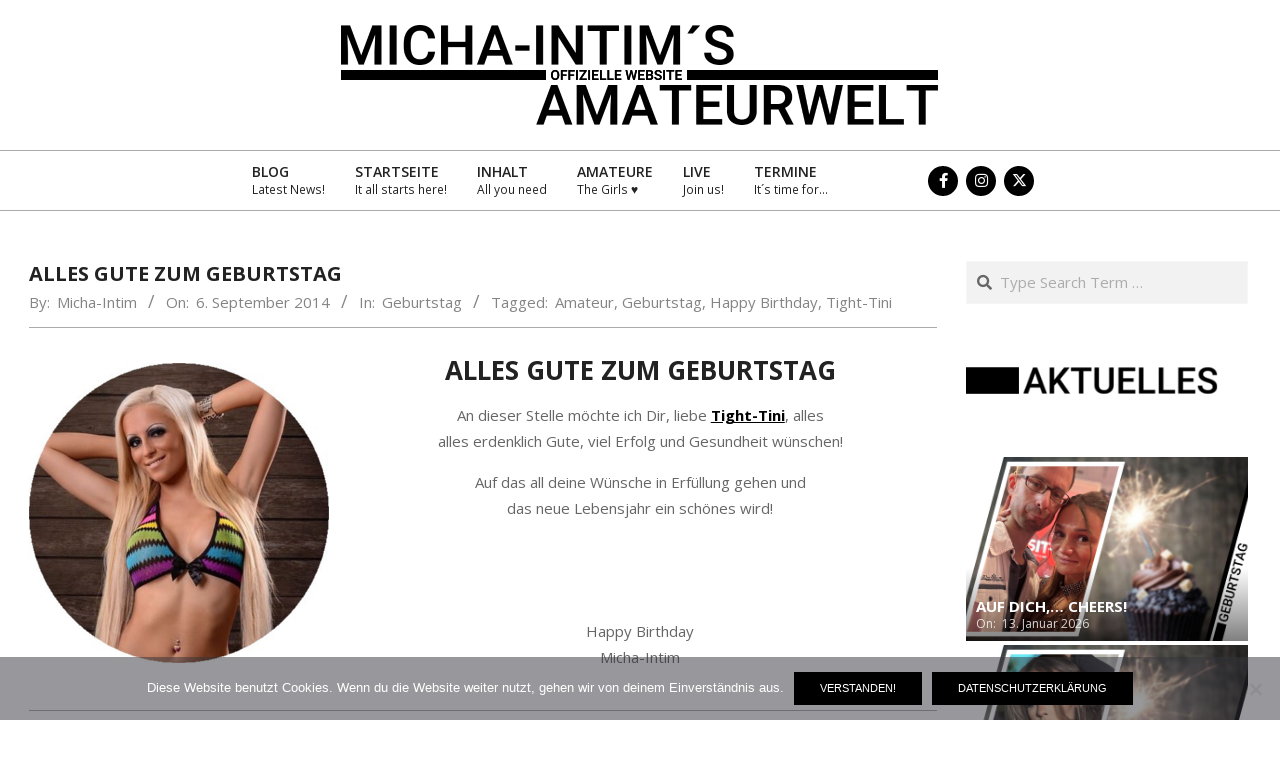

--- FILE ---
content_type: text/html; charset=UTF-8
request_url: https://www.micha-intim.com/alles-gute-zum-geburtstag-71/
body_size: 14907
content:
<!DOCTYPE html>
<html dir="ltr" lang="de" prefix="og: https://ogp.me/ns#">

<head>
<meta charset="UTF-8" />
<title>Alles Gute zum Geburtstag | Micha-Intim´s Amateurwelt</title>

		<!-- All in One SEO 4.9.3 - aioseo.com -->
	<meta name="description" content="An dieser Stelle möchte ich Dir, liebe Tight-Tini, alles erdenklich Gute und Liebe zum Geburtstag wünschen! Auf das all deine Wünsche in Erfüllung gehen..." />
	<meta name="robots" content="max-image-preview:large" />
	<meta name="author" content="Micha-Intim"/>
	<meta name="google-site-verification" content="bJL39KZ97Obehu_fHNWfCL8tU12WPSg5pE9-hnQOAnw" />
	<meta name="msvalidate.01" content="0A2BD3918AA6C6104E7A9A59676707FF" />
	<meta name="keywords" content="amateur,geburtstag,happy birthday,tight-tini" />
	<link rel="canonical" href="https://www.micha-intim.com/alles-gute-zum-geburtstag-71/" />
	<meta name="generator" content="All in One SEO (AIOSEO) 4.9.3" />
		<meta property="og:locale" content="de_DE" />
		<meta property="og:site_name" content="Micha-Intim´s Amateurwelt | OFFIZIELLE WEBSITE" />
		<meta property="og:type" content="article" />
		<meta property="og:title" content="Alles Gute zum Geburtstag | Micha-Intim´s Amateurwelt" />
		<meta property="og:description" content="An dieser Stelle möchte ich Dir, liebe Tight-Tini, alles erdenklich Gute und Liebe zum Geburtstag wünschen! Auf das all deine Wünsche in Erfüllung gehen..." />
		<meta property="og:url" content="https://www.micha-intim.com/alles-gute-zum-geburtstag-71/" />
		<meta property="og:image" content="https://www.micha-intim.com/wp-content/uploads/2021/09/Geburtstag-2021-...XXX_...-Vorschau.jpg" />
		<meta property="og:image:secure_url" content="https://www.micha-intim.com/wp-content/uploads/2021/09/Geburtstag-2021-...XXX_...-Vorschau.jpg" />
		<meta property="og:image:width" content="675" />
		<meta property="og:image:height" content="395" />
		<meta property="article:published_time" content="2014-09-05T22:15:46+00:00" />
		<meta property="article:modified_time" content="2023-04-29T22:47:27+00:00" />
		<meta property="article:publisher" content="https://www.facebook.com/MichaIntimOfficial" />
		<meta name="twitter:card" content="summary_large_image" />
		<meta name="twitter:site" content="@michaintim" />
		<meta name="twitter:title" content="Alles Gute zum Geburtstag | Micha-Intim´s Amateurwelt" />
		<meta name="twitter:description" content="An dieser Stelle möchte ich Dir, liebe Tight-Tini, alles erdenklich Gute und Liebe zum Geburtstag wünschen! Auf das all deine Wünsche in Erfüllung gehen..." />
		<meta name="twitter:creator" content="@michaintim" />
		<meta name="twitter:image" content="https://www.micha-intim.com/wp-content/uploads/2021/09/Geburtstag-2021-...XXX_...-Vorschau.jpg" />
		<script type="application/ld+json" class="aioseo-schema">
			{"@context":"https:\/\/schema.org","@graph":[{"@type":"Article","@id":"https:\/\/www.micha-intim.com\/alles-gute-zum-geburtstag-71\/#article","name":"Alles Gute zum Geburtstag | Micha-Intim\u00b4s Amateurwelt","headline":"Alles Gute zum Geburtstag","author":{"@id":"https:\/\/www.micha-intim.com\/author\/micha-intim\/#author"},"publisher":{"@id":"https:\/\/www.micha-intim.com\/#person"},"image":{"@type":"ImageObject","url":"https:\/\/www.micha-intim.com\/wp-content\/uploads\/2021\/09\/Geburtstag-2021-...XXX_...-Vorschau.jpg","width":675,"height":395},"datePublished":"2014-09-06T00:15:46+02:00","dateModified":"2023-04-30T00:47:27+02:00","inLanguage":"de-DE","mainEntityOfPage":{"@id":"https:\/\/www.micha-intim.com\/alles-gute-zum-geburtstag-71\/#webpage"},"isPartOf":{"@id":"https:\/\/www.micha-intim.com\/alles-gute-zum-geburtstag-71\/#webpage"},"articleSection":"Geburtstag, Amateur, Geburtstag, Happy Birthday, Tight-Tini"},{"@type":"BreadcrumbList","@id":"https:\/\/www.micha-intim.com\/alles-gute-zum-geburtstag-71\/#breadcrumblist","itemListElement":[{"@type":"ListItem","@id":"https:\/\/www.micha-intim.com#listItem","position":1,"name":"Home","item":"https:\/\/www.micha-intim.com","nextItem":{"@type":"ListItem","@id":"https:\/\/www.micha-intim.com\/category\/amateur\/#listItem","name":"Amateur"}},{"@type":"ListItem","@id":"https:\/\/www.micha-intim.com\/category\/amateur\/#listItem","position":2,"name":"Amateur","item":"https:\/\/www.micha-intim.com\/category\/amateur\/","nextItem":{"@type":"ListItem","@id":"https:\/\/www.micha-intim.com\/category\/amateur\/geburtstag\/#listItem","name":"Geburtstag"},"previousItem":{"@type":"ListItem","@id":"https:\/\/www.micha-intim.com#listItem","name":"Home"}},{"@type":"ListItem","@id":"https:\/\/www.micha-intim.com\/category\/amateur\/geburtstag\/#listItem","position":3,"name":"Geburtstag","item":"https:\/\/www.micha-intim.com\/category\/amateur\/geburtstag\/","nextItem":{"@type":"ListItem","@id":"https:\/\/www.micha-intim.com\/alles-gute-zum-geburtstag-71\/#listItem","name":"Alles Gute zum Geburtstag"},"previousItem":{"@type":"ListItem","@id":"https:\/\/www.micha-intim.com\/category\/amateur\/#listItem","name":"Amateur"}},{"@type":"ListItem","@id":"https:\/\/www.micha-intim.com\/alles-gute-zum-geburtstag-71\/#listItem","position":4,"name":"Alles Gute zum Geburtstag","previousItem":{"@type":"ListItem","@id":"https:\/\/www.micha-intim.com\/category\/amateur\/geburtstag\/#listItem","name":"Geburtstag"}}]},{"@type":"Person","@id":"https:\/\/www.micha-intim.com\/#person","name":"Micha-Intim","image":{"@type":"ImageObject","@id":"https:\/\/www.micha-intim.com\/alles-gute-zum-geburtstag-71\/#personImage","url":"https:\/\/secure.gravatar.com\/avatar\/da6f2b4cc743103757fbdf017c10a1987c797215fb9d435a86d3839f55e14071?s=96&d=mm&r=g","width":96,"height":96,"caption":"Micha-Intim"}},{"@type":"Person","@id":"https:\/\/www.micha-intim.com\/author\/micha-intim\/#author","url":"https:\/\/www.micha-intim.com\/author\/micha-intim\/","name":"Micha-Intim","image":{"@type":"ImageObject","@id":"https:\/\/www.micha-intim.com\/alles-gute-zum-geburtstag-71\/#authorImage","url":"https:\/\/secure.gravatar.com\/avatar\/da6f2b4cc743103757fbdf017c10a1987c797215fb9d435a86d3839f55e14071?s=96&d=mm&r=g","width":96,"height":96,"caption":"Micha-Intim"}},{"@type":"WebPage","@id":"https:\/\/www.micha-intim.com\/alles-gute-zum-geburtstag-71\/#webpage","url":"https:\/\/www.micha-intim.com\/alles-gute-zum-geburtstag-71\/","name":"Alles Gute zum Geburtstag | Micha-Intim\u00b4s Amateurwelt","description":"An dieser Stelle m\u00f6chte ich Dir, liebe Tight-Tini, alles erdenklich Gute und Liebe zum Geburtstag w\u00fcnschen! Auf das all deine W\u00fcnsche in Erf\u00fcllung gehen...","inLanguage":"de-DE","isPartOf":{"@id":"https:\/\/www.micha-intim.com\/#website"},"breadcrumb":{"@id":"https:\/\/www.micha-intim.com\/alles-gute-zum-geburtstag-71\/#breadcrumblist"},"author":{"@id":"https:\/\/www.micha-intim.com\/author\/micha-intim\/#author"},"creator":{"@id":"https:\/\/www.micha-intim.com\/author\/micha-intim\/#author"},"image":{"@type":"ImageObject","url":"https:\/\/www.micha-intim.com\/wp-content\/uploads\/2021\/09\/Geburtstag-2021-...XXX_...-Vorschau.jpg","@id":"https:\/\/www.micha-intim.com\/alles-gute-zum-geburtstag-71\/#mainImage","width":675,"height":395},"primaryImageOfPage":{"@id":"https:\/\/www.micha-intim.com\/alles-gute-zum-geburtstag-71\/#mainImage"},"datePublished":"2014-09-06T00:15:46+02:00","dateModified":"2023-04-30T00:47:27+02:00"},{"@type":"WebSite","@id":"https:\/\/www.micha-intim.com\/#website","url":"https:\/\/www.micha-intim.com\/","name":"Micha-Intim\u00b4s Amateurwelt","description":"OFFIZIELLE WEBSITE","inLanguage":"de-DE","publisher":{"@id":"https:\/\/www.micha-intim.com\/#person"}}]}
		</script>
		<script type="text/javascript">
			(function(c,l,a,r,i,t,y){
			c[a]=c[a]||function(){(c[a].q=c[a].q||[]).push(arguments)};t=l.createElement(r);t.async=1;
			t.src="https://www.clarity.ms/tag/"+i+"?ref=aioseo";y=l.getElementsByTagName(r)[0];y.parentNode.insertBefore(t,y);
		})(window, document, "clarity", "script", "tosyjgox4k");
		</script>
		<!-- All in One SEO -->

<meta name="viewport" content="width=device-width, initial-scale=1" />
<meta name="generator" content="Unos 2.12.1" />
<link rel='dns-prefetch' href='//www.googletagmanager.com' />
<link rel='dns-prefetch' href='//fonts.googleapis.com' />
<link rel="alternate" type="application/rss+xml" title="Micha-Intim´s Amateurwelt &raquo; Feed" href="https://www.micha-intim.com/feed/" />
<link rel="alternate" type="application/rss+xml" title="Micha-Intim´s Amateurwelt &raquo; Kommentar-Feed" href="https://www.micha-intim.com/comments/feed/" />
<link rel="alternate" type="text/calendar" title="Micha-Intim´s Amateurwelt &raquo; iCal Feed" href="https://www.micha-intim.com/termine/?ical=1" />
<link rel="alternate" type="application/rss+xml" title="Micha-Intim´s Amateurwelt &raquo; Alles Gute zum Geburtstag-Kommentar-Feed" href="https://www.micha-intim.com/alles-gute-zum-geburtstag-71/feed/" />
<link rel="pingback" href="https://www.micha-intim.com/xmlrpc.php" />
<link rel="alternate" title="oEmbed (JSON)" type="application/json+oembed" href="https://www.micha-intim.com/wp-json/oembed/1.0/embed?url=https%3A%2F%2Fwww.micha-intim.com%2Falles-gute-zum-geburtstag-71%2F" />
<link rel="alternate" title="oEmbed (XML)" type="text/xml+oembed" href="https://www.micha-intim.com/wp-json/oembed/1.0/embed?url=https%3A%2F%2Fwww.micha-intim.com%2Falles-gute-zum-geburtstag-71%2F&#038;format=xml" />
<link rel="preload" href="https://www.micha-intim.com/wp-content/themes/unos/library/fonticons/webfonts/fa-solid-900.woff2" as="font" crossorigin="anonymous">
<link rel="preload" href="https://www.micha-intim.com/wp-content/themes/unos/library/fonticons/webfonts/fa-regular-400.woff2" as="font" crossorigin="anonymous">
<link rel="preload" href="https://www.micha-intim.com/wp-content/themes/unos/library/fonticons/webfonts/fa-brands-400.woff2" as="font" crossorigin="anonymous">
<style id='wp-img-auto-sizes-contain-inline-css'>
img:is([sizes=auto i],[sizes^="auto," i]){contain-intrinsic-size:3000px 1500px}
/*# sourceURL=wp-img-auto-sizes-contain-inline-css */
</style>
<style id='wp-emoji-styles-inline-css'>

	img.wp-smiley, img.emoji {
		display: inline !important;
		border: none !important;
		box-shadow: none !important;
		height: 1em !important;
		width: 1em !important;
		margin: 0 0.07em !important;
		vertical-align: -0.1em !important;
		background: none !important;
		padding: 0 !important;
	}
/*# sourceURL=wp-emoji-styles-inline-css */
</style>
<link rel='stylesheet' id='wp-block-library-css' href='https://www.micha-intim.com/wp-includes/css/dist/block-library/style.min.css?ver=6.9' media='all' />
<style id='global-styles-inline-css'>
:root{--wp--preset--aspect-ratio--square: 1;--wp--preset--aspect-ratio--4-3: 4/3;--wp--preset--aspect-ratio--3-4: 3/4;--wp--preset--aspect-ratio--3-2: 3/2;--wp--preset--aspect-ratio--2-3: 2/3;--wp--preset--aspect-ratio--16-9: 16/9;--wp--preset--aspect-ratio--9-16: 9/16;--wp--preset--color--black: #000000;--wp--preset--color--cyan-bluish-gray: #abb8c3;--wp--preset--color--white: #ffffff;--wp--preset--color--pale-pink: #f78da7;--wp--preset--color--vivid-red: #cf2e2e;--wp--preset--color--luminous-vivid-orange: #ff6900;--wp--preset--color--luminous-vivid-amber: #fcb900;--wp--preset--color--light-green-cyan: #7bdcb5;--wp--preset--color--vivid-green-cyan: #00d084;--wp--preset--color--pale-cyan-blue: #8ed1fc;--wp--preset--color--vivid-cyan-blue: #0693e3;--wp--preset--color--vivid-purple: #9b51e0;--wp--preset--color--accent: #000000;--wp--preset--color--accent-font: #ffffff;--wp--preset--gradient--vivid-cyan-blue-to-vivid-purple: linear-gradient(135deg,rgb(6,147,227) 0%,rgb(155,81,224) 100%);--wp--preset--gradient--light-green-cyan-to-vivid-green-cyan: linear-gradient(135deg,rgb(122,220,180) 0%,rgb(0,208,130) 100%);--wp--preset--gradient--luminous-vivid-amber-to-luminous-vivid-orange: linear-gradient(135deg,rgb(252,185,0) 0%,rgb(255,105,0) 100%);--wp--preset--gradient--luminous-vivid-orange-to-vivid-red: linear-gradient(135deg,rgb(255,105,0) 0%,rgb(207,46,46) 100%);--wp--preset--gradient--very-light-gray-to-cyan-bluish-gray: linear-gradient(135deg,rgb(238,238,238) 0%,rgb(169,184,195) 100%);--wp--preset--gradient--cool-to-warm-spectrum: linear-gradient(135deg,rgb(74,234,220) 0%,rgb(151,120,209) 20%,rgb(207,42,186) 40%,rgb(238,44,130) 60%,rgb(251,105,98) 80%,rgb(254,248,76) 100%);--wp--preset--gradient--blush-light-purple: linear-gradient(135deg,rgb(255,206,236) 0%,rgb(152,150,240) 100%);--wp--preset--gradient--blush-bordeaux: linear-gradient(135deg,rgb(254,205,165) 0%,rgb(254,45,45) 50%,rgb(107,0,62) 100%);--wp--preset--gradient--luminous-dusk: linear-gradient(135deg,rgb(255,203,112) 0%,rgb(199,81,192) 50%,rgb(65,88,208) 100%);--wp--preset--gradient--pale-ocean: linear-gradient(135deg,rgb(255,245,203) 0%,rgb(182,227,212) 50%,rgb(51,167,181) 100%);--wp--preset--gradient--electric-grass: linear-gradient(135deg,rgb(202,248,128) 0%,rgb(113,206,126) 100%);--wp--preset--gradient--midnight: linear-gradient(135deg,rgb(2,3,129) 0%,rgb(40,116,252) 100%);--wp--preset--font-size--small: 13px;--wp--preset--font-size--medium: 20px;--wp--preset--font-size--large: 36px;--wp--preset--font-size--x-large: 42px;--wp--preset--spacing--20: 0.44rem;--wp--preset--spacing--30: 0.67rem;--wp--preset--spacing--40: 1rem;--wp--preset--spacing--50: 1.5rem;--wp--preset--spacing--60: 2.25rem;--wp--preset--spacing--70: 3.38rem;--wp--preset--spacing--80: 5.06rem;--wp--preset--shadow--natural: 6px 6px 9px rgba(0, 0, 0, 0.2);--wp--preset--shadow--deep: 12px 12px 50px rgba(0, 0, 0, 0.4);--wp--preset--shadow--sharp: 6px 6px 0px rgba(0, 0, 0, 0.2);--wp--preset--shadow--outlined: 6px 6px 0px -3px rgb(255, 255, 255), 6px 6px rgb(0, 0, 0);--wp--preset--shadow--crisp: 6px 6px 0px rgb(0, 0, 0);}:where(.is-layout-flex){gap: 0.5em;}:where(.is-layout-grid){gap: 0.5em;}body .is-layout-flex{display: flex;}.is-layout-flex{flex-wrap: wrap;align-items: center;}.is-layout-flex > :is(*, div){margin: 0;}body .is-layout-grid{display: grid;}.is-layout-grid > :is(*, div){margin: 0;}:where(.wp-block-columns.is-layout-flex){gap: 2em;}:where(.wp-block-columns.is-layout-grid){gap: 2em;}:where(.wp-block-post-template.is-layout-flex){gap: 1.25em;}:where(.wp-block-post-template.is-layout-grid){gap: 1.25em;}.has-black-color{color: var(--wp--preset--color--black) !important;}.has-cyan-bluish-gray-color{color: var(--wp--preset--color--cyan-bluish-gray) !important;}.has-white-color{color: var(--wp--preset--color--white) !important;}.has-pale-pink-color{color: var(--wp--preset--color--pale-pink) !important;}.has-vivid-red-color{color: var(--wp--preset--color--vivid-red) !important;}.has-luminous-vivid-orange-color{color: var(--wp--preset--color--luminous-vivid-orange) !important;}.has-luminous-vivid-amber-color{color: var(--wp--preset--color--luminous-vivid-amber) !important;}.has-light-green-cyan-color{color: var(--wp--preset--color--light-green-cyan) !important;}.has-vivid-green-cyan-color{color: var(--wp--preset--color--vivid-green-cyan) !important;}.has-pale-cyan-blue-color{color: var(--wp--preset--color--pale-cyan-blue) !important;}.has-vivid-cyan-blue-color{color: var(--wp--preset--color--vivid-cyan-blue) !important;}.has-vivid-purple-color{color: var(--wp--preset--color--vivid-purple) !important;}.has-black-background-color{background-color: var(--wp--preset--color--black) !important;}.has-cyan-bluish-gray-background-color{background-color: var(--wp--preset--color--cyan-bluish-gray) !important;}.has-white-background-color{background-color: var(--wp--preset--color--white) !important;}.has-pale-pink-background-color{background-color: var(--wp--preset--color--pale-pink) !important;}.has-vivid-red-background-color{background-color: var(--wp--preset--color--vivid-red) !important;}.has-luminous-vivid-orange-background-color{background-color: var(--wp--preset--color--luminous-vivid-orange) !important;}.has-luminous-vivid-amber-background-color{background-color: var(--wp--preset--color--luminous-vivid-amber) !important;}.has-light-green-cyan-background-color{background-color: var(--wp--preset--color--light-green-cyan) !important;}.has-vivid-green-cyan-background-color{background-color: var(--wp--preset--color--vivid-green-cyan) !important;}.has-pale-cyan-blue-background-color{background-color: var(--wp--preset--color--pale-cyan-blue) !important;}.has-vivid-cyan-blue-background-color{background-color: var(--wp--preset--color--vivid-cyan-blue) !important;}.has-vivid-purple-background-color{background-color: var(--wp--preset--color--vivid-purple) !important;}.has-black-border-color{border-color: var(--wp--preset--color--black) !important;}.has-cyan-bluish-gray-border-color{border-color: var(--wp--preset--color--cyan-bluish-gray) !important;}.has-white-border-color{border-color: var(--wp--preset--color--white) !important;}.has-pale-pink-border-color{border-color: var(--wp--preset--color--pale-pink) !important;}.has-vivid-red-border-color{border-color: var(--wp--preset--color--vivid-red) !important;}.has-luminous-vivid-orange-border-color{border-color: var(--wp--preset--color--luminous-vivid-orange) !important;}.has-luminous-vivid-amber-border-color{border-color: var(--wp--preset--color--luminous-vivid-amber) !important;}.has-light-green-cyan-border-color{border-color: var(--wp--preset--color--light-green-cyan) !important;}.has-vivid-green-cyan-border-color{border-color: var(--wp--preset--color--vivid-green-cyan) !important;}.has-pale-cyan-blue-border-color{border-color: var(--wp--preset--color--pale-cyan-blue) !important;}.has-vivid-cyan-blue-border-color{border-color: var(--wp--preset--color--vivid-cyan-blue) !important;}.has-vivid-purple-border-color{border-color: var(--wp--preset--color--vivid-purple) !important;}.has-vivid-cyan-blue-to-vivid-purple-gradient-background{background: var(--wp--preset--gradient--vivid-cyan-blue-to-vivid-purple) !important;}.has-light-green-cyan-to-vivid-green-cyan-gradient-background{background: var(--wp--preset--gradient--light-green-cyan-to-vivid-green-cyan) !important;}.has-luminous-vivid-amber-to-luminous-vivid-orange-gradient-background{background: var(--wp--preset--gradient--luminous-vivid-amber-to-luminous-vivid-orange) !important;}.has-luminous-vivid-orange-to-vivid-red-gradient-background{background: var(--wp--preset--gradient--luminous-vivid-orange-to-vivid-red) !important;}.has-very-light-gray-to-cyan-bluish-gray-gradient-background{background: var(--wp--preset--gradient--very-light-gray-to-cyan-bluish-gray) !important;}.has-cool-to-warm-spectrum-gradient-background{background: var(--wp--preset--gradient--cool-to-warm-spectrum) !important;}.has-blush-light-purple-gradient-background{background: var(--wp--preset--gradient--blush-light-purple) !important;}.has-blush-bordeaux-gradient-background{background: var(--wp--preset--gradient--blush-bordeaux) !important;}.has-luminous-dusk-gradient-background{background: var(--wp--preset--gradient--luminous-dusk) !important;}.has-pale-ocean-gradient-background{background: var(--wp--preset--gradient--pale-ocean) !important;}.has-electric-grass-gradient-background{background: var(--wp--preset--gradient--electric-grass) !important;}.has-midnight-gradient-background{background: var(--wp--preset--gradient--midnight) !important;}.has-small-font-size{font-size: var(--wp--preset--font-size--small) !important;}.has-medium-font-size{font-size: var(--wp--preset--font-size--medium) !important;}.has-large-font-size{font-size: var(--wp--preset--font-size--large) !important;}.has-x-large-font-size{font-size: var(--wp--preset--font-size--x-large) !important;}
/*# sourceURL=global-styles-inline-css */
</style>

<style id='classic-theme-styles-inline-css'>
/*! This file is auto-generated */
.wp-block-button__link{color:#fff;background-color:#32373c;border-radius:9999px;box-shadow:none;text-decoration:none;padding:calc(.667em + 2px) calc(1.333em + 2px);font-size:1.125em}.wp-block-file__button{background:#32373c;color:#fff;text-decoration:none}
/*# sourceURL=/wp-includes/css/classic-themes.min.css */
</style>
<link rel='stylesheet' id='contact-form-7-css' href='https://www.micha-intim.com/wp-content/plugins/contact-form-7/includes/css/styles.css?ver=6.1.4' media='all' />
<link rel='stylesheet' id='cookie-notice-front-css' href='https://www.micha-intim.com/wp-content/plugins/cookie-notice/css/front.min.css?ver=2.5.11' media='all' />
<link rel='stylesheet' id='lightSlider-css' href='https://www.micha-intim.com/wp-content/plugins/hootkit/assets/lightSlider.min.css?ver=1.1.2' media='' />
<link rel='stylesheet' id='font-awesome-css' href='https://www.micha-intim.com/wp-content/themes/unos/library/fonticons/font-awesome.min.css?ver=5.15.4' media='all' />
<link rel='stylesheet' id='unos-googlefont-css' href='https://fonts.googleapis.com/css2?family=Open%20Sans:ital,wght@0,300;0,400;0,500;0,600;0,700;0,800;1,400;1,700&#038;display=swap' media='all' />
<link rel='stylesheet' id='hoot-style-css' href='https://www.micha-intim.com/wp-content/themes/unos/style.min.css?ver=2.12.1' media='all' />
<link rel='stylesheet' id='unos-hootkit-css' href='https://www.micha-intim.com/wp-content/themes/unos/hootkit/hootkit.min.css?ver=2.12.1' media='all' />
<link rel='stylesheet' id='hoot-wpblocks-css' href='https://www.micha-intim.com/wp-content/themes/unos/include/blocks/wpblocks.css?ver=2.12.1' media='all' />
<style id='hoot-wpblocks-inline-css'>
a {  color: #000000; }  a:hover {  color: #000000; }  .accent-typo {  background: #000000;  color: #ffffff; }  .invert-accent-typo {  background: #ffffff;  color: #000000; }  .invert-typo {  color: #ffffff; }  .enforce-typo {  background: #ffffff; }  body.wordpress input[type="submit"], body.wordpress #submit, body.wordpress .button {  border-color: #000000;  background: #000000;  color: #ffffff; }  body.wordpress input[type="submit"]:hover, body.wordpress #submit:hover, body.wordpress .button:hover, body.wordpress input[type="submit"]:focus, body.wordpress #submit:focus, body.wordpress .button:focus {  color: #000000;  background: #ffffff; }  h1, h2, h3, h4, h5, h6, .title, .titlefont {  font-family: "Open Sans", sans-serif;  text-transform: uppercase; }  #main.main,.below-header {  background: #ffffff; }  #topbar {  background: #000000;  color: #ffffff; }  #topbar.js-search .searchform.expand .searchtext {  background: #000000; }  #topbar.js-search .searchform.expand .searchtext,#topbar .js-search-placeholder {  color: #ffffff; }  .header-aside-search.js-search .searchform i.fa-search {  color: #000000; }  #site-logo.logo-border {  border-color: #000000; }  #site-title {  font-family: "Open Sans", sans-serif;  text-transform: uppercase; }  .site-logo-with-icon #site-title i {  font-size: 50px; }  .site-logo-mixed-image img {  max-width: 200px; }  .site-title-line em {  color: #000000; }  .site-title-line mark {  background: #000000;  color: #ffffff; }  .site-title-heading-font {  font-family: "Open Sans", sans-serif; }  .entry-grid .more-link {  font-family: "Open Sans", sans-serif; }  .menu-items ul {  background: #ffffff; }  .menu-items li.current-menu-item:not(.nohighlight), .menu-items li.current-menu-ancestor, .menu-items li:hover {  background: #000000; }  .menu-items li.current-menu-item:not(.nohighlight) > a, .menu-items li.current-menu-ancestor > a, .menu-items li:hover > a {  color: #ffffff; }  .menu-tag {  border-color: #000000; }  #header .menu-items li.current-menu-item:not(.nohighlight) > a .menu-tag, #header .menu-items li.current-menu-ancestor > a .menu-tag, #header .menu-items li:hover > a .menu-tag {  background: #ffffff;  color: #000000;  border-color: #ffffff; }  .more-link, .more-link a {  color: #000000; }  .more-link:hover, .more-link:hover a {  color: #000000; }  .sidebar .widget-title,.sub-footer .widget-title, .footer .widget-title {  background: #000000;  color: #ffffff;  border: solid 1px;  border-color: #000000; }  .sidebar .widget:hover .widget-title,.sub-footer .widget:hover .widget-title, .footer .widget:hover .widget-title {  background: #ffffff;  color: #000000; }  .main-content-grid,.widget,.frontpage-area {  margin-top: 50px; }  .widget,.frontpage-area {  margin-bottom: 50px; }  .frontpage-area.module-bg-highlight, .frontpage-area.module-bg-color, .frontpage-area.module-bg-image {  padding: 50px 0; }  .footer .widget {  margin: 35px 0; }  .js-search .searchform.expand .searchtext {  background: #ffffff; }  #infinite-handle span,.lrm-form a.button, .lrm-form button, .lrm-form button[type=submit], .lrm-form #buddypress input[type=submit], .lrm-form input[type=submit],.widget_breadcrumb_navxt .breadcrumbs > .hoot-bcn-pretext {  background: #000000;  color: #ffffff; }  .woocommerce nav.woocommerce-pagination ul li a:focus, .woocommerce nav.woocommerce-pagination ul li a:hover {  color: #000000; }  .woocommerce div.product .woocommerce-tabs ul.tabs li:hover,.woocommerce div.product .woocommerce-tabs ul.tabs li.active {  background: #000000; }  .woocommerce div.product .woocommerce-tabs ul.tabs li:hover a, .woocommerce div.product .woocommerce-tabs ul.tabs li:hover a:hover,.woocommerce div.product .woocommerce-tabs ul.tabs li.active a {  color: #ffffff; }  .wc-block-components-button, .woocommerce #respond input#submit.alt, .woocommerce a.button.alt, .woocommerce button.button.alt, .woocommerce input.button.alt {  border-color: #000000;  background: #000000;  color: #ffffff; }  .wc-block-components-button:hover, .woocommerce #respond input#submit.alt:hover, .woocommerce a.button.alt:hover, .woocommerce button.button.alt:hover, .woocommerce input.button.alt:hover {  background: #ffffff;  color: #000000; }  .widget_breadcrumb_navxt .breadcrumbs > .hoot-bcn-pretext:after {  border-left-color: #000000; }  .flycart-toggle, .flycart-panel {  background: #ffffff; }  .topbanner-content mark {  color: #000000; }  .lSSlideOuter ul.lSPager.lSpg > li:hover a, .lSSlideOuter ul.lSPager.lSpg > li.active a {  background-color: #000000; }  .lSSlideOuter ul.lSPager.lSpg > li a {  border-color: #000000; }  .lightSlider .wrap-light-on-dark .hootkitslide-head, .lightSlider .wrap-dark-on-light .hootkitslide-head {  background: #000000;  color: #ffffff; }  .widget .viewall a {  background: #ffffff; }  .widget .viewall a:hover {  background: #ffffff;  color: #000000; }  .bottomborder-line:after,.bottomborder-shadow:after {  margin-top: 50px; }  .topborder-line:before,.topborder-shadow:before {  margin-bottom: 50px; }  .cta-subtitle {  color: #000000; }  .ticker-product-price .amount,.wordpress .ticker-addtocart a.button:hover,.wordpress .ticker-addtocart a.button:focus {  color: #000000; }  .social-icons-icon {  background: #000000; }  #topbar .social-icons-icon, #page-wrapper .social-icons-icon {  color: #ffffff; }  .content-block-icon i {  color: #000000; }  .icon-style-circle,.icon-style-square {  border-color: #000000; }  .content-block-style3 .content-block-icon {  background: #ffffff; }  :root .has-accent-color,.is-style-outline>.wp-block-button__link:not(.has-text-color), .wp-block-button__link.is-style-outline:not(.has-text-color) {  color: #000000; }  :root .has-accent-background-color,.wp-block-button__link,.wp-block-button__link:hover,.wp-block-search__button,.wp-block-search__button:hover, .wp-block-file__button,.wp-block-file__button:hover {  background: #000000; }  :root .has-accent-font-color,.wp-block-button__link,.wp-block-button__link:hover,.wp-block-search__button,.wp-block-search__button:hover, .wp-block-file__button,.wp-block-file__button:hover {  color: #ffffff; }  :root .has-accent-font-background-color {  background: #ffffff; }  @media only screen and (max-width: 969px){ .mobilemenu-fixed .menu-toggle, .mobilemenu-fixed .menu-items {  background: #ffffff; }  .sidebar {  margin-top: 50px; }  .frontpage-widgetarea > div.hgrid > [class*="hgrid-span-"] {  margin-bottom: 50px; }  } @media only screen and (min-width: 970px){ .slider-style2 .lSAction > a {  border-color: #000000;  background: #000000;  color: #ffffff; }  .slider-style2 .lSAction > a:hover {  background: #ffffff;  color: #000000; }  }
/*# sourceURL=hoot-wpblocks-inline-css */
</style>
<script src="https://www.micha-intim.com/wp-includes/js/jquery/jquery.min.js?ver=3.7.1" id="jquery-core-js"></script>
<script src="https://www.micha-intim.com/wp-includes/js/jquery/jquery-migrate.min.js?ver=3.4.1" id="jquery-migrate-js"></script>
<script id="cookie-notice-front-js-before">
var cnArgs = {"ajaxUrl":"https:\/\/www.micha-intim.com\/wp-admin\/admin-ajax.php","nonce":"93e3954d70","hideEffect":"fade","position":"bottom","onScroll":false,"onScrollOffset":100,"onClick":false,"cookieName":"cookie_notice_accepted","cookieTime":2592000,"cookieTimeRejected":2592000,"globalCookie":false,"redirection":false,"cache":false,"revokeCookies":false,"revokeCookiesOpt":"automatic"};

//# sourceURL=cookie-notice-front-js-before
</script>
<script src="https://www.micha-intim.com/wp-content/plugins/cookie-notice/js/front.min.js?ver=2.5.11" id="cookie-notice-front-js"></script>

<!-- Google Tag (gtac.js) durch Site-Kit hinzugefügt -->
<!-- Von Site Kit hinzugefügtes Google-Analytics-Snippet -->
<script src="https://www.googletagmanager.com/gtag/js?id=GT-K8FT3LW" id="google_gtagjs-js" async></script>
<script id="google_gtagjs-js-after">
window.dataLayer = window.dataLayer || [];function gtag(){dataLayer.push(arguments);}
gtag("set","linker",{"domains":["www.micha-intim.com"]});
gtag("js", new Date());
gtag("set", "developer_id.dZTNiMT", true);
gtag("config", "GT-K8FT3LW", {"googlesitekit_post_type":"post"});
//# sourceURL=google_gtagjs-js-after
</script>
<link rel="https://api.w.org/" href="https://www.micha-intim.com/wp-json/" /><link rel="alternate" title="JSON" type="application/json" href="https://www.micha-intim.com/wp-json/wp/v2/posts/1244" /><link rel="EditURI" type="application/rsd+xml" title="RSD" href="https://www.micha-intim.com/xmlrpc.php?rsd" />
<meta name="generator" content="WordPress 6.9" />
<link rel='shortlink' href='https://www.micha-intim.com/?p=1244' />
<meta name="generator" content="Site Kit by Google 1.170.0" /><meta name="tec-api-version" content="v1"><meta name="tec-api-origin" content="https://www.micha-intim.com"><link rel="alternate" href="https://www.micha-intim.com/wp-json/tribe/events/v1/" /><link rel="icon" href="https://www.micha-intim.com/wp-content/uploads/2026/01/cropped-Micha-Intim-Amateurwelt-Favicon-2026-32x32.jpg" sizes="32x32" />
<link rel="icon" href="https://www.micha-intim.com/wp-content/uploads/2026/01/cropped-Micha-Intim-Amateurwelt-Favicon-2026-192x192.jpg" sizes="192x192" />
<link rel="apple-touch-icon" href="https://www.micha-intim.com/wp-content/uploads/2026/01/cropped-Micha-Intim-Amateurwelt-Favicon-2026-180x180.jpg" />
<meta name="msapplication-TileImage" content="https://www.micha-intim.com/wp-content/uploads/2026/01/cropped-Micha-Intim-Amateurwelt-Favicon-2026-270x270.jpg" />
</head>

<body class="wp-singular post-template-default single single-post postid-1244 single-format-standard wp-custom-logo wp-theme-unos unos wordpress ltr de de-de parent-theme logged-out custom-background display-header-text singular singular-post singular-post-1244 cookies-not-set tribe-no-js page-template-unos" dir="ltr" itemscope="itemscope" itemtype="https://schema.org/Blog">

	
	<a href="#main" class="screen-reader-text">Skip to content</a>

	
	<div id="page-wrapper" class=" hgrid site-boxed page-wrapper sitewrap-narrow-right sidebarsN sidebars1 hoot-cf7-style hoot-mapp-style hoot-jetpack-style hoot-sticky-sidebar">

		
		<header id="header" class="site-header header-layout-primary-none header-layout-secondary-bottom tablemenu" role="banner" itemscope="itemscope" itemtype="https://schema.org/WPHeader">

			
			<div id="header-primary" class=" header-part header-primary header-primary-none">
				<div class="hgrid">
					<div class="table hgrid-span-12">
							<div id="branding" class="site-branding branding table-cell-mid">
		<div id="site-logo" class="site-logo-image">
			<div id="site-logo-image" class="site-logo-image"><div id="site-title" class="site-title" itemprop="headline"><a href="https://www.micha-intim.com/" class="custom-logo-link" rel="home"><img width="598" height="100" src="https://www.micha-intim.com/wp-content/uploads/2026/01/Micha-Intim-Amateurwelt-Logo-2026.png" class="custom-logo" alt="Micha-Intim´s Amateurwelt" /></a><div style="height: 1px;width: 1px;margin: -1px;overflow: hidden;position: absolute !important">Micha-Intim´s Amateurwelt</div></div></div>		</div>
	</div><!-- #branding -->
						</div>
				</div>
			</div>

					<div id="header-supplementary" class=" header-part header-supplementary header-supplementary-bottom header-supplementary-center header-supplementary-mobilemenu-inline">
			<div class="hgrid">
				<div class="hgrid-span-12">
					<div class="menu-area-wrap">
							<div class="screen-reader-text">Primary Navigation Menu</div>
	<nav id="menu-primary" class="menu nav-menu menu-primary mobilemenu-inline mobilesubmenu-click" role="navigation" itemscope="itemscope" itemtype="https://schema.org/SiteNavigationElement">
		<a class="menu-toggle" href="#"><span class="menu-toggle-text">Menu</span><i class="fas fa-bars"></i></a>

		<ul id="menu-primary-items" class="menu-items sf-menu menu"><li id="menu-item-41" class="menu-item menu-item-type-post_type menu-item-object-page current_page_parent menu-item-41"><a href="https://www.micha-intim.com/blog/"><span class="menu-title"><span class="menu-title-text">Blog</span></span><span class="menu-description enforce-body-font">Latest News!</span></a></li>
<li id="menu-item-43" class="menu-item menu-item-type-post_type menu-item-object-page menu-item-home menu-item-43"><a href="https://www.micha-intim.com/"><span class="menu-title"><span class="menu-title-text">Startseite</span></span><span class="menu-description enforce-body-font">It all starts here!</span></a></li>
<li id="menu-item-46" class="menu-item menu-item-type-post_type menu-item-object-page menu-item-46"><a href="https://www.micha-intim.com/inhaltsverzeichnis/"><span class="menu-title"><span class="menu-title-text">Inhalt</span></span><span class="menu-description enforce-body-font">All you need</span></a></li>
<li id="menu-item-23772" class="menu-item menu-item-type-post_type menu-item-object-page menu-item-23772"><a href="https://www.micha-intim.com/amateure/"><span class="menu-title"><span class="menu-title-text">Amateure</span></span><span class="menu-description enforce-body-font">The Girls ♥</span></a></li>
<li id="menu-item-22521" class="menu-item menu-item-type-custom menu-item-object-custom menu-item-22521"><a href="#"><span class="menu-title"><span class="menu-title-text">Live</span></span><span class="menu-description enforce-body-font">Join us!</span></a></li>
<li id="menu-item-60" class="menu-item menu-item-type-custom menu-item-object-custom menu-item-60"><a href="https://www.micha-intim.com/termine/"><span class="menu-title"><span class="menu-title-text">Termine</span></span><span class="menu-description enforce-body-font">It´s time for…</span></a></li>
</ul>
	</nav><!-- #menu-primary -->
		<div class="menu-side-box inline-nav js-search">
		<section id="hootkit-social-icons-15" class="widget widget_hootkit-social-icons">
<div class="social-icons-widget social-icons-small"><a href="https://www.micha-intim.com/social/facebook" class=" social-icons-icon fa-facebook-block" target="_blank">
					<i class="fa-facebook-f fab"></i>
				</a><a href="https://www.micha-intim.com/social/instagram" class=" social-icons-icon fa-instagram-block" target="_blank">
					<i class="fa-instagram fab"></i>
				</a><a href="https://www.micha-intim.com/social/twitter" class=" social-icons-icon fa-x-twitter-block" target="_blank">
					<i class="fa-x-twitter fab"></i>
				</a></div></section>	</div>
						</div>
				</div>
			</div>
		</div>
		
		</header><!-- #header -->

		
		<div id="main" class=" main">
			

<div class="hgrid main-content-grid">

	<main id="content" class="content  hgrid-span-9 has-sidebar layout-narrow-right " role="main">
		<div id="content-wrap" class=" content-wrap theiaStickySidebar">

			
				<div id="loop-meta" class=" loop-meta-wrap pageheader-bg-default   loop-meta-withtext">
										<div class="hgrid">

						<div class=" loop-meta hgrid-span-12" itemscope="itemscope" itemtype="https://schema.org/WebPageElement">
							<div class="entry-header">

																<h1 class=" loop-title entry-title" itemprop="headline">Alles Gute zum Geburtstag</h1>

								<div class=" loop-description" itemprop="text"><div class="entry-byline"> <div class="entry-byline-block entry-byline-author"> <span class="entry-byline-label">By:</span> <span class="entry-author" itemprop="author" itemscope="itemscope" itemtype="https://schema.org/Person"><a href="https://www.micha-intim.com/author/micha-intim/" title="Beiträge von Micha-Intim" rel="author" class="url fn n" itemprop="url"><span itemprop="name">Micha-Intim</span></a></span> </div> <div class="entry-byline-block entry-byline-date"> <span class="entry-byline-label">On:</span> <time class="entry-published updated" datetime="2014-09-06T00:15:46+02:00" itemprop="datePublished" title="Samstag, September 6, 2014, 12:15 a.m.">6. September 2014</time> </div> <div class="entry-byline-block entry-byline-cats"> <span class="entry-byline-label">In:</span> <a href="https://www.micha-intim.com/category/amateur/geburtstag/" rel="category tag">Geburtstag</a> </div> <div class="entry-byline-block entry-byline-tags"> <span class="entry-byline-label">Tagged:</span> <a href="https://www.micha-intim.com/tag/amateur/" rel="tag">Amateur</a>, <a href="https://www.micha-intim.com/tag/geburtstag/" rel="tag">Geburtstag</a>, <a href="https://www.micha-intim.com/tag/happy-birthday/" rel="tag">Happy Birthday</a>, <a href="https://www.micha-intim.com/tag/tight-tini/" rel="tag">Tight-Tini</a> </div><span class="entry-publisher" itemprop="publisher" itemscope="itemscope" itemtype="https://schema.org/Organization"><meta itemprop="name" content="Micha-Intim´s Amateurwelt"><span itemprop="logo" itemscope itemtype="https://schema.org/ImageObject"><meta itemprop="url" content="https://www.micha-intim.com/wp-content/uploads/2026/01/Micha-Intim-Amateurwelt-Logo-2026.png"><meta itemprop="width" content="598"><meta itemprop="height" content="100"></span></span></div><!-- .entry-byline --></div><!-- .loop-description -->
							</div><!-- .entry-header -->
						</div><!-- .loop-meta -->

					</div>
				</div>

			
	<article id="post-1244" class="entry author-micha-intim post-1244 post type-post status-publish format-standard has-post-thumbnail category-geburtstag tag-amateur tag-geburtstag tag-happy-birthday tag-tight-tini" itemscope="itemscope" itemtype="https://schema.org/BlogPosting" itemprop="blogPost">

		<div class="entry-content" itemprop="articleBody">

			<div class="entry-the-content">
				<h2 style="text-align: center;"><a href="https://www.micha-intim.com/w/tight-tini" target="_blank" rel="noopener"><img decoding="async" class="alignleft wp-image-7483 size-full" src="https://www.micha-intim.com/wp-content/uploads/2014/09/Geburtstag-2014-Tight-Tini.jpg" alt="" width="300" height="300" srcset="https://www.micha-intim.com/wp-content/uploads/2014/09/Geburtstag-2014-Tight-Tini.jpg 300w, https://www.micha-intim.com/wp-content/uploads/2014/09/Geburtstag-2014-Tight-Tini-150x150.jpg 150w" sizes="(max-width: 300px) 100vw, 300px" /></a>Alles Gute zum Geburtstag</h2>
<p style="text-align: center;">An dieser Stelle möchte ich Dir, liebe <strong><a href="https://www.cams-intim.com/g/tight-tini" target="_blank" rel="noopener noreferrer">Tight-Tini</a></strong>, alles<br />
alles erdenklich Gute, viel Erfolg und Gesundheit wünschen!</p>
<p style="text-align: center;">Auf das all deine Wünsche in Erfüllung gehen und<br />
das neue Lebensjahr ein schönes wird!</p>
<p>&nbsp;</p>
<p>&nbsp;</p>
<p style="text-align: center;">Happy Birthday<br />
Micha-Intim</p>
			</div>
					</div><!-- .entry-content -->

		<div class="screen-reader-text" itemprop="datePublished" itemtype="https://schema.org/Date">2014-09-06</div>

		
	</article><!-- .entry -->

<div id="loop-nav-wrap" class="loop-nav"><div class="prev">Previous Post: <a href="https://www.micha-intim.com/leonie-pur/" rel="prev">Leonie-Pur</a></div><div class="next">Next Post: <a href="https://www.micha-intim.com/mydirtyporndate-14/" rel="next">MyDirtyPornDate 14</a></div></div><!-- .loop-nav -->

<section id="comments-template">

	
	
		<div id="respond" class="comment-respond">
		<h3 id="reply-title" class="comment-reply-title">Schreibe einen Kommentar <small><a rel="nofollow" id="cancel-comment-reply-link" href="/alles-gute-zum-geburtstag-71/#respond" style="display:none;">Antwort abbrechen</a></small></h3><form action="https://www.micha-intim.com/wp-comments-post.php" method="post" id="commentform" class="comment-form"><p class="comment-notes"><span id="email-notes">Deine E-Mail-Adresse wird nicht veröffentlicht.</span> <span class="required-field-message">Erforderliche Felder sind mit <span class="required">*</span> markiert</span></p><p class="comment-form-comment"><label for="comment">Kommentar <span class="required">*</span></label> <textarea id="comment" name="comment" cols="45" rows="8" maxlength="65525" required></textarea></p><p class="comment-form-author"><label for="author">Name <span class="required">*</span></label> <input id="author" name="author" type="text" value="" size="30" maxlength="245" autocomplete="name" required /></p>
<p class="comment-form-email"><label for="email">E-Mail-Adresse <span class="required">*</span></label> <input id="email" name="email" type="email" value="" size="30" maxlength="100" aria-describedby="email-notes" autocomplete="email" required /></p>
<p class="comment-form-url"><label for="url">Website</label> <input id="url" name="url" type="url" value="" size="30" maxlength="200" autocomplete="url" /></p>
<p class="form-submit"><input name="submit" type="submit" id="submit" class="submit" value="Kommentar abschicken" /> <input type='hidden' name='comment_post_ID' value='1244' id='comment_post_ID' />
<input type='hidden' name='comment_parent' id='comment_parent' value='0' />
</p></form>	</div><!-- #respond -->
	
</section><!-- #comments-template -->
		</div><!-- #content-wrap -->
	</main><!-- #content -->

	
	<aside id="sidebar-primary" class="sidebar sidebar-primary hgrid-span-3 layout-narrow-right " role="complementary" itemscope="itemscope" itemtype="https://schema.org/WPSideBar">
		<div class=" sidebar-wrap theiaStickySidebar">

			<section id="search-23" class="widget widget_search"><div class="searchbody"><form method="get" class="searchform" action="https://www.micha-intim.com/" ><label class="screen-reader-text">Search</label><i class="fas fa-search"></i><input type="text" class="searchtext" name="s" placeholder="Type Search Term &hellip;" value="" /><input type="submit" class="submit" name="submit" value="Search" /><span class="js-search-placeholder"></span></form></div><!-- /searchbody --></section><section id="text-276" class="widget widget_text">			<div class="textwidget"><p><img loading="lazy" decoding="async" class="alignnone size-full wp-image-23713" src="https://www.micha-intim.com/wp-content/uploads/2026/01/Micha-Intim-Amateurwelt-Sidebar-01-01-2026-Aktuelles.jpg" alt="" width="320" height="60" srcset="https://www.micha-intim.com/wp-content/uploads/2026/01/Micha-Intim-Amateurwelt-Sidebar-01-01-2026-Aktuelles.jpg 320w, https://www.micha-intim.com/wp-content/uploads/2026/01/Micha-Intim-Amateurwelt-Sidebar-01-01-2026-Aktuelles-300x56.jpg 300w" sizes="auto, (max-width: 320px) 100vw, 320px" /></p>
</div>
		</section><section id="hootkit-posts-grid-28" class="widget widget_hootkit-posts-grid">
<div class="hk-grid-widget post-grid-widget">

	
	<div class="hk-grid-columns">
		
		<div class="hk-gridunit hcolumn-2-2 hk-gridunit-size2" data-unitsize="2" data-columns="2" style="height:90px;">
			
	<div class="hk-gridunit-image" style="background-image:url(https://www.micha-intim.com/wp-content/uploads/2026/01/Geburtstag-2026-MonaMystery-Vorschau.jpg);height:180px;">
		<div class="entry-featured-img-wrap"><img width="675" height="395" src="https://www.micha-intim.com/wp-content/uploads/2026/01/Geburtstag-2026-MonaMystery-Vorschau.jpg" class="attachment-hoot-large-thumb hk-gridunit-img wp-post-image" alt="" itemscope="" decoding="async" loading="lazy" srcset="https://www.micha-intim.com/wp-content/uploads/2026/01/Geburtstag-2026-MonaMystery-Vorschau.jpg 675w, https://www.micha-intim.com/wp-content/uploads/2026/01/Geburtstag-2026-MonaMystery-Vorschau-300x176.jpg 300w, https://www.micha-intim.com/wp-content/uploads/2026/01/Geburtstag-2026-MonaMystery-Vorschau-460x270.jpg 460w, https://www.micha-intim.com/wp-content/uploads/2026/01/Geburtstag-2026-MonaMystery-Vorschau-465x272.jpg 465w" sizes="auto, (max-width: 675px) 100vw, 675px" itemprop="image" /></div>	</div>

	<div class="hk-gridunit-bg"><a href="https://www.micha-intim.com/auf-dich-cheers-8/" class="hk-gridunit-imglink"></a></div>

	<div class="hk-gridunit-content">
							<h4 class="hk-gridunit-title"><a href="https://www.micha-intim.com/auf-dich-cheers-8/" class="hk-gridunit-link">Auf Dich,&#8230; Cheers!</a></h4>
				<div class="hk-gridunit-subtitle small"><div class="entry-byline"> <div class="entry-byline-block entry-byline-date"> <span class="entry-byline-label">On:</span> <time class="entry-published updated" datetime="2026-01-13T00:15:14+01:00" itemprop="datePublished" title="Dienstag, Januar 13, 2026, 12:15 a.m.">13. Januar 2026</time> </div></div><!-- .entry-byline --></div>	</div>
			</div>

		<div class="clearfix"></div>	</div>

	
</div></section><section id="hootkit-posts-grid-32"  style=" margin-top:-50px;" class="widget widget_hootkit-posts-grid">
<div class="hk-grid-widget post-grid-widget">

	
	<div class="hk-grid-columns">
		
		<div class="hk-gridunit hcolumn-2-2 hk-gridunit-size2" data-unitsize="2" data-columns="2" style="height:90px;">
			
	<div class="hk-gridunit-image" style="background-image:url(https://www.micha-intim.com/wp-content/uploads/2026/01/Geburtstag-2026-HotBella-Vorschau.jpg);height:180px;">
		<div class="entry-featured-img-wrap"><img width="675" height="395" src="https://www.micha-intim.com/wp-content/uploads/2026/01/Geburtstag-2026-HotBella-Vorschau.jpg" class="attachment-hoot-large-thumb hk-gridunit-img wp-post-image" alt="" itemscope="" decoding="async" loading="lazy" srcset="https://www.micha-intim.com/wp-content/uploads/2026/01/Geburtstag-2026-HotBella-Vorschau.jpg 675w, https://www.micha-intim.com/wp-content/uploads/2026/01/Geburtstag-2026-HotBella-Vorschau-300x176.jpg 300w, https://www.micha-intim.com/wp-content/uploads/2026/01/Geburtstag-2026-HotBella-Vorschau-460x270.jpg 460w, https://www.micha-intim.com/wp-content/uploads/2026/01/Geburtstag-2026-HotBella-Vorschau-465x272.jpg 465w" sizes="auto, (max-width: 675px) 100vw, 675px" itemprop="image" /></div>	</div>

	<div class="hk-gridunit-bg"><a href="https://www.micha-intim.com/auf-dich-cheers-7/" class="hk-gridunit-imglink"></a></div>

	<div class="hk-gridunit-content">
							<h4 class="hk-gridunit-title"><a href="https://www.micha-intim.com/auf-dich-cheers-7/" class="hk-gridunit-link">Auf Dich,&#8230; Cheers!</a></h4>
				<div class="hk-gridunit-subtitle small"><div class="entry-byline"> <div class="entry-byline-block entry-byline-date"> <span class="entry-byline-label">On:</span> <time class="entry-published updated" datetime="2026-01-12T00:15:30+01:00" itemprop="datePublished" title="Montag, Januar 12, 2026, 12:15 a.m.">12. Januar 2026</time> </div></div><!-- .entry-byline --></div>	</div>
			</div>

		<div class="clearfix"></div>	</div>

	
</div></section><section id="hootkit-posts-grid-49"  style=" margin-top:-50px;" class="widget widget_hootkit-posts-grid">
<div class="hk-grid-widget post-grid-widget">

	
	<div class="hk-grid-columns">
		
		<div class="hk-gridunit hcolumn-2-2 hk-gridunit-size2" data-unitsize="2" data-columns="2" style="height:90px;">
			
	<div class="hk-gridunit-image" style="background-image:url(https://www.micha-intim.com/wp-content/uploads/2026/01/Geburtstag-2026-Blondehexe-Vorschau.jpg);height:180px;">
		<div class="entry-featured-img-wrap"><img width="675" height="395" src="https://www.micha-intim.com/wp-content/uploads/2026/01/Geburtstag-2026-Blondehexe-Vorschau.jpg" class="attachment-hoot-large-thumb hk-gridunit-img wp-post-image" alt="" itemscope="" decoding="async" loading="lazy" srcset="https://www.micha-intim.com/wp-content/uploads/2026/01/Geburtstag-2026-Blondehexe-Vorschau.jpg 675w, https://www.micha-intim.com/wp-content/uploads/2026/01/Geburtstag-2026-Blondehexe-Vorschau-300x176.jpg 300w, https://www.micha-intim.com/wp-content/uploads/2026/01/Geburtstag-2026-Blondehexe-Vorschau-460x270.jpg 460w, https://www.micha-intim.com/wp-content/uploads/2026/01/Geburtstag-2026-Blondehexe-Vorschau-465x272.jpg 465w" sizes="auto, (max-width: 675px) 100vw, 675px" itemprop="image" /></div>	</div>

	<div class="hk-gridunit-bg"><a href="https://www.micha-intim.com/auf-dich-cheers-6/" class="hk-gridunit-imglink"></a></div>

	<div class="hk-gridunit-content">
							<h4 class="hk-gridunit-title"><a href="https://www.micha-intim.com/auf-dich-cheers-6/" class="hk-gridunit-link">Auf Dich,&#8230; Cheers!</a></h4>
				<div class="hk-gridunit-subtitle small"><div class="entry-byline"> <div class="entry-byline-block entry-byline-date"> <span class="entry-byline-label">On:</span> <time class="entry-published updated" datetime="2026-01-10T00:15:07+01:00" itemprop="datePublished" title="Samstag, Januar 10, 2026, 12:15 a.m.">10. Januar 2026</time> </div></div><!-- .entry-byline --></div>	</div>
			</div>

		<div class="clearfix"></div>	</div>

	
</div></section><section id="hootkit-cta-67"  style=" margin-top:-50px;" class="widget widget_hootkit-cta">
<div class="cta-widget-wrap topborder-none bottomborder-none">
	<div class="cta-widget  cta-right cta-default cta-transparent cta-title-default cta-style1">

		<div class="cta-content">

			
			
			
		</div>

									<div class="cta-link cta-textlink more-link">
					<a href="#" class="cta-link">Weiter geht´s hier!</a>				</div>
					
	</div>
</div></section><section id="text-344" class="widget widget_text">			<div class="textwidget"><p><a href="https://www.micha-intim.com/termine/"><img loading="lazy" decoding="async" class="alignnone wp-image-23716 size-full" src="https://www.micha-intim.com/wp-content/uploads/2026/01/Micha-Intim-Amateurwelt-Sidebar-01-01-2026-Termine.jpg" alt="" width="320" height="60" srcset="https://www.micha-intim.com/wp-content/uploads/2026/01/Micha-Intim-Amateurwelt-Sidebar-01-01-2026-Termine.jpg 320w, https://www.micha-intim.com/wp-content/uploads/2026/01/Micha-Intim-Amateurwelt-Sidebar-01-01-2026-Termine-300x56.jpg 300w" sizes="auto, (max-width: 320px) 100vw, 320px" /></a> <a href="https://www.micha-intim.com/partner/"><img loading="lazy" decoding="async" class="alignnone wp-image-23715 size-full" src="https://www.micha-intim.com/wp-content/uploads/2026/01/Micha-Intim-Amateurwelt-Sidebar-01-01-2026-Partner.jpg" alt="" width="320" height="60" srcset="https://www.micha-intim.com/wp-content/uploads/2026/01/Micha-Intim-Amateurwelt-Sidebar-01-01-2026-Partner.jpg 320w, https://www.micha-intim.com/wp-content/uploads/2026/01/Micha-Intim-Amateurwelt-Sidebar-01-01-2026-Partner-300x56.jpg 300w" sizes="auto, (max-width: 320px) 100vw, 320px" /></a> <a href="https://www.micha-intim.com/archiv/"><img loading="lazy" decoding="async" class="alignnone wp-image-23714 size-full" src="https://www.micha-intim.com/wp-content/uploads/2026/01/Micha-Intim-Amateurwelt-Sidebar-01-01-2026-Archiv.jpg" alt="" width="320" height="60" srcset="https://www.micha-intim.com/wp-content/uploads/2026/01/Micha-Intim-Amateurwelt-Sidebar-01-01-2026-Archiv.jpg 320w, https://www.micha-intim.com/wp-content/uploads/2026/01/Micha-Intim-Amateurwelt-Sidebar-01-01-2026-Archiv-300x56.jpg 300w" sizes="auto, (max-width: 320px) 100vw, 320px" /></a></p>
</div>
		</section>
		</div><!-- .sidebar-wrap -->
	</aside><!-- #sidebar-primary -->

	

</div><!-- .main-content-grid -->

		</div><!-- #main -->

		<div id="sub-footer" class=" sub-footer hgrid-stretch inline-nav">
	<div class="hgrid">
		<div class="hgrid-span-12">
			<section id="text-339" class="widget widget_text">			<div class="textwidget"><p>&nbsp;</p>
<p>&nbsp;</p>
<p>&nbsp;</p>
</div>
		</section>		</div>
	</div>
</div>
		
<footer id="footer" class="site-footer footer hgrid-stretch inline-nav" role="contentinfo" itemscope="itemscope" itemtype="https://schema.org/WPFooter">
	<div class="hgrid">
					<div class="hgrid-span-6 footer-column">
				<section id="text-233" class="widget widget_text">			<div class="textwidget"><p><a href="https://www.micha-intim.com/"><img loading="lazy" decoding="async" class="alignnone wp-image-23697 size-full" src="https://www.micha-intim.com/wp-content/uploads/2026/01/Micha-Intim-Amateurwelt-Footer-01-01-2026.png" alt="" width="675" height="100" srcset="https://www.micha-intim.com/wp-content/uploads/2026/01/Micha-Intim-Amateurwelt-Footer-01-01-2026.png 675w, https://www.micha-intim.com/wp-content/uploads/2026/01/Micha-Intim-Amateurwelt-Footer-01-01-2026-300x44.png 300w, https://www.micha-intim.com/wp-content/uploads/2026/01/Micha-Intim-Amateurwelt-Footer-01-01-2026-465x69.png 465w" sizes="auto, (max-width: 675px) 100vw, 675px" /></a></p>
</div>
		</section><section id="hootkit-social-icons-17" class="widget widget_hootkit-social-icons">
<div class="social-icons-widget social-icons-small"><a href="https://www.micha-intim.com/social/facebook" class=" social-icons-icon fa-facebook-block" target="_blank">
					<i class="fa-facebook-f fab"></i>
				</a><a href="https://www.micha-intim.com/social/instagram" class=" social-icons-icon fa-instagram-block" target="_blank">
					<i class="fa-instagram fab"></i>
				</a><a href="https://www.micha-intim.com/social/twitter" class=" social-icons-icon fa-x-twitter-block" target="_blank">
					<i class="fa-x-twitter fab"></i>
				</a></div></section>			</div>
					<div class="hgrid-span-3 footer-column">
				<section id="text-341" class="widget widget_text">			<div class="textwidget"><p><img loading="lazy" decoding="async" class="alignnone size-full wp-image-23698" src="https://www.micha-intim.com/wp-content/uploads/2026/01/Micha-Intim-Amateurwelt-Footer-01-01-2026-Mitte.jpg" alt="" width="320" height="65" srcset="https://www.micha-intim.com/wp-content/uploads/2026/01/Micha-Intim-Amateurwelt-Footer-01-01-2026-Mitte.jpg 320w, https://www.micha-intim.com/wp-content/uploads/2026/01/Micha-Intim-Amateurwelt-Footer-01-01-2026-Mitte-300x61.jpg 300w" sizes="auto, (max-width: 320px) 100vw, 320px" /> <a href="https://www.micha-intim.com/blog/"><img loading="lazy" decoding="async" class="alignnone wp-image-23700 size-full" src="https://www.micha-intim.com/wp-content/uploads/2026/01/Micha-Intim-Amateurwelt-Footer-01-01-2026-Aktuelles.jpg" alt="" width="320" height="30" srcset="https://www.micha-intim.com/wp-content/uploads/2026/01/Micha-Intim-Amateurwelt-Footer-01-01-2026-Aktuelles.jpg 320w, https://www.micha-intim.com/wp-content/uploads/2026/01/Micha-Intim-Amateurwelt-Footer-01-01-2026-Aktuelles-300x28.jpg 300w" sizes="auto, (max-width: 320px) 100vw, 320px" /></a> <a href="https://www.micha-intim.com/amateure/"><img loading="lazy" decoding="async" class="alignnone wp-image-23701 size-full" src="https://www.micha-intim.com/wp-content/uploads/2026/01/Micha-Intim-Amateurwelt-Footer-01-01-2026-Amateure.jpg" alt="" width="320" height="30" srcset="https://www.micha-intim.com/wp-content/uploads/2026/01/Micha-Intim-Amateurwelt-Footer-01-01-2026-Amateure.jpg 320w, https://www.micha-intim.com/wp-content/uploads/2026/01/Micha-Intim-Amateurwelt-Footer-01-01-2026-Amateure-300x28.jpg 300w" sizes="auto, (max-width: 320px) 100vw, 320px" /></a> <a href="https://www.micha-intim.com/inhaltsverzeichnis/"><img loading="lazy" decoding="async" class="alignnone wp-image-23703 size-full" src="https://www.micha-intim.com/wp-content/uploads/2026/01/Micha-Intim-Amateurwelt-Footer-01-01-2026-Inhalt.jpg" alt="" width="320" height="30" srcset="https://www.micha-intim.com/wp-content/uploads/2026/01/Micha-Intim-Amateurwelt-Footer-01-01-2026-Inhalt.jpg 320w, https://www.micha-intim.com/wp-content/uploads/2026/01/Micha-Intim-Amateurwelt-Footer-01-01-2026-Inhalt-300x28.jpg 300w" sizes="auto, (max-width: 320px) 100vw, 320px" /></a> <a href="https://www.micha-intim.com/partner/"><img loading="lazy" decoding="async" class="alignnone wp-image-23705 size-full" src="https://www.micha-intim.com/wp-content/uploads/2026/01/Micha-Intim-Amateurwelt-Footer-01-01-2026-Partner.jpg" alt="" width="320" height="30" srcset="https://www.micha-intim.com/wp-content/uploads/2026/01/Micha-Intim-Amateurwelt-Footer-01-01-2026-Partner.jpg 320w, https://www.micha-intim.com/wp-content/uploads/2026/01/Micha-Intim-Amateurwelt-Footer-01-01-2026-Partner-300x28.jpg 300w" sizes="auto, (max-width: 320px) 100vw, 320px" /></a> <a href="https://www.micha-intim.com/archiv/"><img loading="lazy" decoding="async" class="alignnone wp-image-23702 size-full" src="https://www.micha-intim.com/wp-content/uploads/2026/01/Micha-Intim-Amateurwelt-Footer-01-01-2026-Archiv.jpg" alt="" width="320" height="30" srcset="https://www.micha-intim.com/wp-content/uploads/2026/01/Micha-Intim-Amateurwelt-Footer-01-01-2026-Archiv.jpg 320w, https://www.micha-intim.com/wp-content/uploads/2026/01/Micha-Intim-Amateurwelt-Footer-01-01-2026-Archiv-300x28.jpg 300w" sizes="auto, (max-width: 320px) 100vw, 320px" /></a></p>
</div>
		</section>			</div>
					<div class="hgrid-span-3 footer-column">
				<section id="text-342" class="widget widget_text">			<div class="textwidget"><p><img loading="lazy" decoding="async" class="alignnone size-full wp-image-23699" src="https://www.micha-intim.com/wp-content/uploads/2026/01/Micha-Intim-Amateurwelt-Footer-01-01-2026-Rechts.jpg" alt="" width="320" height="65" srcset="https://www.micha-intim.com/wp-content/uploads/2026/01/Micha-Intim-Amateurwelt-Footer-01-01-2026-Rechts.jpg 320w, https://www.micha-intim.com/wp-content/uploads/2026/01/Micha-Intim-Amateurwelt-Footer-01-01-2026-Rechts-300x61.jpg 300w" sizes="auto, (max-width: 320px) 100vw, 320px" /> <img loading="lazy" decoding="async" class="alignnone size-full wp-image-23704" src="https://www.micha-intim.com/wp-content/uploads/2026/01/Micha-Intim-Amateurwelt-Footer-01-01-2026-Jugendschutz.jpg" alt="" width="320" height="30" srcset="https://www.micha-intim.com/wp-content/uploads/2026/01/Micha-Intim-Amateurwelt-Footer-01-01-2026-Jugendschutz.jpg 320w, https://www.micha-intim.com/wp-content/uploads/2026/01/Micha-Intim-Amateurwelt-Footer-01-01-2026-Jugendschutz-300x28.jpg 300w" sizes="auto, (max-width: 320px) 100vw, 320px" /> <a href="https://www.jugendschutzprogramm.de/download/" target="_blank" rel="noopener"><img loading="lazy" decoding="async" class="aligncenter wp-image-23706 size-full" src="https://www.micha-intim.com/wp-content/uploads/2026/01/Micha-Intim-Amateurwelt-Footer-01-01-2026-Jugendschutzprogramm.jpg" alt="" width="156" height="31" srcset="https://www.micha-intim.com/wp-content/uploads/2026/01/Micha-Intim-Amateurwelt-Footer-01-01-2026-Jugendschutzprogramm.jpg 156w, https://www.micha-intim.com/wp-content/uploads/2026/01/Micha-Intim-Amateurwelt-Footer-01-01-2026-Jugendschutzprogramm-150x31.jpg 150w" sizes="auto, (max-width: 156px) 100vw, 156px" /></a></p>
</div>
		</section>			</div>
			</div>
</footer><!-- #footer -->


			<div id="post-footer" class=" post-footer hgrid-stretch linkstyle">
		<div class="hgrid">
			<div class="hgrid-span-12">
				<p class="credit small">
					2012 - 2026 © Copyright by MICHA-INTIM`S AMATEURWELT || <a href="https://www.micha-intim.com/impressum/">Impressum</a> / <a href="https://www.micha-intim.com/datenschutzerklaerung/">Datenschutzerklärung</a> / <a href="https://www.micha-intim.com/werde-amateur/">Werde Amateur</a>				</p><!-- .credit -->
			</div>
		</div>
	</div>

	</div><!-- #page-wrapper -->

	<script type="speculationrules">
{"prefetch":[{"source":"document","where":{"and":[{"href_matches":"/*"},{"not":{"href_matches":["/wp-*.php","/wp-admin/*","/wp-content/uploads/*","/wp-content/*","/wp-content/plugins/*","/wp-content/themes/unos/*","/*\\?(.+)"]}},{"not":{"selector_matches":"a[rel~=\"nofollow\"]"}},{"not":{"selector_matches":".no-prefetch, .no-prefetch a"}}]},"eagerness":"conservative"}]}
</script>
		<script>
		( function ( body ) {
			'use strict';
			body.className = body.className.replace( /\btribe-no-js\b/, 'tribe-js' );
		} )( document.body );
		</script>
		<script> /* <![CDATA[ */var tribe_l10n_datatables = {"aria":{"sort_ascending":": activate to sort column ascending","sort_descending":": activate to sort column descending"},"length_menu":"Show _MENU_ entries","empty_table":"No data available in table","info":"Showing _START_ to _END_ of _TOTAL_ entries","info_empty":"Showing 0 to 0 of 0 entries","info_filtered":"(filtered from _MAX_ total entries)","zero_records":"No matching records found","search":"Search:","all_selected_text":"All items on this page were selected. ","select_all_link":"Select all pages","clear_selection":"Clear Selection.","pagination":{"all":"All","next":"Next","previous":"Previous"},"select":{"rows":{"0":"","_":": Selected %d rows","1":": Selected 1 row"}},"datepicker":{"dayNames":["Sonntag","Montag","Dienstag","Mittwoch","Donnerstag","Freitag","Samstag"],"dayNamesShort":["So.","Mo.","Di.","Mi.","Do.","Fr.","Sa."],"dayNamesMin":["S","M","D","M","D","F","S"],"monthNames":["Januar","Februar","M\u00e4rz","April","Mai","Juni","Juli","August","September","Oktober","November","Dezember"],"monthNamesShort":["Januar","Februar","M\u00e4rz","April","Mai","Juni","Juli","August","September","Oktober","November","Dezember"],"monthNamesMin":["Jan.","Feb.","M\u00e4rz","Apr.","Mai","Juni","Juli","Aug.","Sep.","Okt.","Nov.","Dez."],"nextText":"Next","prevText":"Prev","currentText":"Today","closeText":"Done","today":"Today","clear":"Clear"}};/* ]]> */ </script><script src="https://www.micha-intim.com/wp-content/plugins/the-events-calendar/common/build/js/user-agent.js?ver=da75d0bdea6dde3898df" id="tec-user-agent-js"></script>
<script src="https://www.micha-intim.com/wp-includes/js/comment-reply.min.js?ver=6.9" id="comment-reply-js" async data-wp-strategy="async" fetchpriority="low"></script>
<script id="hoverIntent-js-extra">
var hootData = {"contentblockhover":"enable","contentblockhovertext":"disable"};
//# sourceURL=hoverIntent-js-extra
</script>
<script src="https://www.micha-intim.com/wp-includes/js/hoverIntent.min.js?ver=1.10.2" id="hoverIntent-js"></script>
<script src="https://www.micha-intim.com/wp-content/themes/unos/js/jquery.superfish.min.js?ver=1.7.5" id="jquery-superfish-js"></script>
<script src="https://www.micha-intim.com/wp-content/themes/unos/js/jquery.fitvids.min.js?ver=1.1" id="jquery-fitvids-js"></script>
<script src="https://www.micha-intim.com/wp-content/themes/unos/js/jquery.parallax.min.js?ver=1.4.2" id="jquery-parallax-js"></script>
<script src="https://www.micha-intim.com/wp-content/themes/unos/js/resizesensor.min.js?ver=1.7.0" id="resizesensor-js"></script>
<script src="https://www.micha-intim.com/wp-content/themes/unos/js/jquery.theia-sticky-sidebar.min.js?ver=1.7.0" id="jquery-theia-sticky-sidebar-js"></script>
<script src="https://www.micha-intim.com/wp-includes/js/dist/hooks.min.js?ver=dd5603f07f9220ed27f1" id="wp-hooks-js"></script>
<script src="https://www.micha-intim.com/wp-includes/js/dist/i18n.min.js?ver=c26c3dc7bed366793375" id="wp-i18n-js"></script>
<script id="wp-i18n-js-after">
wp.i18n.setLocaleData( { 'text direction\u0004ltr': [ 'ltr' ] } );
//# sourceURL=wp-i18n-js-after
</script>
<script src="https://www.micha-intim.com/wp-content/plugins/contact-form-7/includes/swv/js/index.js?ver=6.1.4" id="swv-js"></script>
<script id="contact-form-7-js-translations">
( function( domain, translations ) {
	var localeData = translations.locale_data[ domain ] || translations.locale_data.messages;
	localeData[""].domain = domain;
	wp.i18n.setLocaleData( localeData, domain );
} )( "contact-form-7", {"translation-revision-date":"2025-10-26 03:28:49+0000","generator":"GlotPress\/4.0.3","domain":"messages","locale_data":{"messages":{"":{"domain":"messages","plural-forms":"nplurals=2; plural=n != 1;","lang":"de"},"This contact form is placed in the wrong place.":["Dieses Kontaktformular wurde an der falschen Stelle platziert."],"Error:":["Fehler:"]}},"comment":{"reference":"includes\/js\/index.js"}} );
//# sourceURL=contact-form-7-js-translations
</script>
<script id="contact-form-7-js-before">
var wpcf7 = {
    "api": {
        "root": "https:\/\/www.micha-intim.com\/wp-json\/",
        "namespace": "contact-form-7\/v1"
    }
};
//# sourceURL=contact-form-7-js-before
</script>
<script src="https://www.micha-intim.com/wp-content/plugins/contact-form-7/includes/js/index.js?ver=6.1.4" id="contact-form-7-js"></script>
<script src="https://www.micha-intim.com/wp-content/plugins/hootkit/assets/jquery.lightSlider.min.js?ver=1.1.2" id="jquery-lightSlider-js"></script>
<script src="https://www.micha-intim.com/wp-content/plugins/hootkit/assets/widgets.js?ver=3.0.3" id="hootkit-widgets-js"></script>
<script id="hootkit-miscmods-js-extra">
var hootkitMiscmodsData = {"ajaxurl":"https://www.micha-intim.com/wp-admin/admin-ajax.php"};
//# sourceURL=hootkit-miscmods-js-extra
</script>
<script src="https://www.micha-intim.com/wp-content/plugins/hootkit/assets/miscmods.js?ver=3.0.3" id="hootkit-miscmods-js"></script>
<script src="https://www.micha-intim.com/wp-content/themes/unos/js/hoot.theme.min.js?ver=2.12.1" id="hoot-theme-js"></script>
<script id="wp-emoji-settings" type="application/json">
{"baseUrl":"https://s.w.org/images/core/emoji/17.0.2/72x72/","ext":".png","svgUrl":"https://s.w.org/images/core/emoji/17.0.2/svg/","svgExt":".svg","source":{"concatemoji":"https://www.micha-intim.com/wp-includes/js/wp-emoji-release.min.js?ver=6.9"}}
</script>
<script type="module">
/*! This file is auto-generated */
const a=JSON.parse(document.getElementById("wp-emoji-settings").textContent),o=(window._wpemojiSettings=a,"wpEmojiSettingsSupports"),s=["flag","emoji"];function i(e){try{var t={supportTests:e,timestamp:(new Date).valueOf()};sessionStorage.setItem(o,JSON.stringify(t))}catch(e){}}function c(e,t,n){e.clearRect(0,0,e.canvas.width,e.canvas.height),e.fillText(t,0,0);t=new Uint32Array(e.getImageData(0,0,e.canvas.width,e.canvas.height).data);e.clearRect(0,0,e.canvas.width,e.canvas.height),e.fillText(n,0,0);const a=new Uint32Array(e.getImageData(0,0,e.canvas.width,e.canvas.height).data);return t.every((e,t)=>e===a[t])}function p(e,t){e.clearRect(0,0,e.canvas.width,e.canvas.height),e.fillText(t,0,0);var n=e.getImageData(16,16,1,1);for(let e=0;e<n.data.length;e++)if(0!==n.data[e])return!1;return!0}function u(e,t,n,a){switch(t){case"flag":return n(e,"\ud83c\udff3\ufe0f\u200d\u26a7\ufe0f","\ud83c\udff3\ufe0f\u200b\u26a7\ufe0f")?!1:!n(e,"\ud83c\udde8\ud83c\uddf6","\ud83c\udde8\u200b\ud83c\uddf6")&&!n(e,"\ud83c\udff4\udb40\udc67\udb40\udc62\udb40\udc65\udb40\udc6e\udb40\udc67\udb40\udc7f","\ud83c\udff4\u200b\udb40\udc67\u200b\udb40\udc62\u200b\udb40\udc65\u200b\udb40\udc6e\u200b\udb40\udc67\u200b\udb40\udc7f");case"emoji":return!a(e,"\ud83e\u1fac8")}return!1}function f(e,t,n,a){let r;const o=(r="undefined"!=typeof WorkerGlobalScope&&self instanceof WorkerGlobalScope?new OffscreenCanvas(300,150):document.createElement("canvas")).getContext("2d",{willReadFrequently:!0}),s=(o.textBaseline="top",o.font="600 32px Arial",{});return e.forEach(e=>{s[e]=t(o,e,n,a)}),s}function r(e){var t=document.createElement("script");t.src=e,t.defer=!0,document.head.appendChild(t)}a.supports={everything:!0,everythingExceptFlag:!0},new Promise(t=>{let n=function(){try{var e=JSON.parse(sessionStorage.getItem(o));if("object"==typeof e&&"number"==typeof e.timestamp&&(new Date).valueOf()<e.timestamp+604800&&"object"==typeof e.supportTests)return e.supportTests}catch(e){}return null}();if(!n){if("undefined"!=typeof Worker&&"undefined"!=typeof OffscreenCanvas&&"undefined"!=typeof URL&&URL.createObjectURL&&"undefined"!=typeof Blob)try{var e="postMessage("+f.toString()+"("+[JSON.stringify(s),u.toString(),c.toString(),p.toString()].join(",")+"));",a=new Blob([e],{type:"text/javascript"});const r=new Worker(URL.createObjectURL(a),{name:"wpTestEmojiSupports"});return void(r.onmessage=e=>{i(n=e.data),r.terminate(),t(n)})}catch(e){}i(n=f(s,u,c,p))}t(n)}).then(e=>{for(const n in e)a.supports[n]=e[n],a.supports.everything=a.supports.everything&&a.supports[n],"flag"!==n&&(a.supports.everythingExceptFlag=a.supports.everythingExceptFlag&&a.supports[n]);var t;a.supports.everythingExceptFlag=a.supports.everythingExceptFlag&&!a.supports.flag,a.supports.everything||((t=a.source||{}).concatemoji?r(t.concatemoji):t.wpemoji&&t.twemoji&&(r(t.twemoji),r(t.wpemoji)))});
//# sourceURL=https://www.micha-intim.com/wp-includes/js/wp-emoji-loader.min.js
</script>

		<!-- Cookie Notice plugin v2.5.11 by Hu-manity.co https://hu-manity.co/ -->
		<div id="cookie-notice" role="dialog" class="cookie-notice-hidden cookie-revoke-hidden cn-position-bottom" aria-label="Cookie Notice" style="background-color: rgba(50,50,58,0.5);"><div class="cookie-notice-container" style="color: #fff"><span id="cn-notice-text" class="cn-text-container">Diese Website benutzt Cookies. Wenn du die Website weiter nutzt, gehen wir von deinem Einverständnis aus.</span><span id="cn-notice-buttons" class="cn-buttons-container"><button id="cn-accept-cookie" data-cookie-set="accept" class="cn-set-cookie cn-button cn-button-custom button" aria-label="Verstanden!">Verstanden!</button><button data-link-url="https://www.micha-intim.com/datenschutzerklaerung/" data-link-target="_blank" id="cn-more-info" class="cn-more-info cn-button cn-button-custom button" aria-label="Datenschutzerklärung">Datenschutzerklärung</button></span><button type="button" id="cn-close-notice" data-cookie-set="accept" class="cn-close-icon" aria-label="Nein"></button></div>
			
		</div>
		<!-- / Cookie Notice plugin -->
</body>
</html>